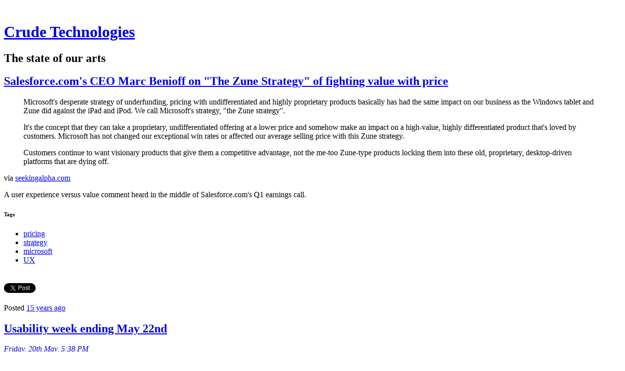

--- FILE ---
content_type: text/html; charset=utf-8
request_url: https://michael.terretta.com/?page=4
body_size: 12142
content:
<!DOCTYPE html>
<html class='no-js'>
  <head>
    <title>Crude Technologies</title>

    <meta content='width=device-width,initial-scale=1' name='viewport'>

    <meta name="description" content="The state of our arts"/>
<meta property="og:title" content="Crude Technologies"/>
<meta property="og:type" content="website"/>
<meta property="og:url" content="https://michael.terretta.com/?page=4"/>
<meta property="og:site_name" content="Crude Technologies"/>
<meta property="og:description" content="The state of our arts"/>

    <link href="https://phthemes.s3.amazonaws.com/1/lpmGCkGbHyh0vsId/images/favicon.ico?v=1575993674" rel='shortcut icon' type='image/x-icon'>
    <link href="//fonts.googleapis.com/css?family=Oxygen:400,700,300|Crimson+Text:400,400italic&amp;subset=latin,latin-ext"
          media="screen" rel="stylesheet" type="text/css" />
    <link rel="stylesheet" href="https://phthemes.s3.amazonaws.com/1/lpmGCkGbHyh0vsId/blog.css?v=1594371214">

    <link rel="alternate" type="application/atom+xml" href="https://michael.terretta.com/posts.atom">
      <script>
        window.Posthaven = window.Posthaven || {};
        window.Posthaven.currentPage = {"postIds":"170577,170592,170603,170615,170622,170633,170645,170657,170668,170680","pageCounter":"site-731"};
        window.Posthaven.domain = 'posthaven.com';
        window.Posthaven.strings = {"archive.no_results":"No results found.","date":null,"forms.comment.anon_error":"Please enter your name and email.","forms.subscribe.after_subscribe_notice":"You have been subscribed. Check your email to confirm your subscription.","forms.subscribe.after_follow_notice":"You're now following this blog.","forms.subscribe.after_unfollow_notice":"You've unfollowed this blog.","gallery.of":"of","relative_date":null};
      </script>
      <link href="/assets/blog-internal-ebf9cc379e51c299993a0f443d1fee65.css"
            media="all" rel="stylesheet" />
      
      
      
      <script>
          window.fbAsyncInit = function() {
            FB.init({
              appId      : '488600357843531',
              xfbml      : true,
              version    : 'v2.6'
            });
          };

          (function(d, s, id){
            var js, fjs = d.getElementsByTagName(s)[0];
            if (d.getElementById(id)) {return;}
            js = d.createElement(s); js.id = id;
            js.src = "//connect.facebook.net/en_US/sdk.js";
            fjs.parentNode.insertBefore(js, fjs);
          }(document, 'script', 'facebook-jssdk'));
        </script>
  </head>

  <body id='site_731'>
    <div id='container'>
      <nav class='posthaven-user-menu posthaven-control'>
<span class='posthaven-user-required' style='display: none;'>
<span class='posthaven-admin-required' style='display: none;'>
<a href="https://posthaven.com/dashboard#sites/731">Manage</a>
<a href="https://posthaven.com/dashboard#sites/731/posts/new">New Post</a>
</span>
<a href="/posthaven/xd/logout" data-posthaven-method="delete">Logout</a>
</span>
<span class='posthaven-anon'>
<a href="https://posthaven.com/users/sign_in?return_host=michael.terretta.com" class="posthaven-login">Login</a>
</span>
</nav>


      <header id='topbar'>
        <a href="https://posthaven.com/"><div class='posthaven-tab'></div></a>
      </header>

      <div id='flash'>
        
      </div>

      
        <header id='header'>
          <h1>
            <a href="https://michael.terretta.com/">Crude Technologies</a>
          </h1>

          
            <h2>The state of our arts</h2>
          

          
        </header>
      

      <div id='main_container'>
        <div id="main">
  

  
    <article class="post">
      
  

  <header>
    

    <div class="post-title">
      <h2><a href="https://michael.terretta.com/salesforcecoms-ceo-marc-benioff-on-the-zune-s">Salesforce.com&#x27;s CEO Marc Benioff on &quot;The Zune Strategy&quot; of fighting value with price</a></h2>

      
    </div>
  </header>

  <div class="post-body" id="post_body_170577">
    
      <div class="posthaven-post-body"><div class="posterous_bookmarklet_entry">
      <blockquote class="posterous_long_quote">
<p>Microsoft's desperate strategy of underfunding, pricing with undifferentiated and highly proprietary products basically has had the same impact on our business as the Windows tablet and Zune did against the iPad and iPod. We call Microsoft's strategy, "the Zune strategy". </p>
<p>It's the concept that they can take a proprietary, undifferentiated offering at a lower price and somehow make an impact on a high-value, highly differentiated product that's loved by customers. Microsoft has not changed our exceptional win rates or affected our average selling price with this Zune strategy.</p>
<p>Customers continue to want visionary products that give them a competitive advantage, not the me-too Zune-type products locking them into these old, proprietary, desktop-driven platforms that are dying off.</p>
</blockquote>

<div class="posterous_quote_citation">via <a href="http://seekingalpha.com/article/270964-salesforce-com-s-ceo-discusses-q1-2012-results-earnings-call-transcript">seekingalpha.com</a>
</div>
    <p>A user experience versus value comment heard in the middle of Salesforce.com's Q1 earnings call.</p>
</div></div>
    
  </div>



      <footer class="homepage-post-footer">
        
          <div class="tags">
            <h6>Tags</h6>
            <ul>
              
                <li>
                  <a href="/tag/pricing">pricing</a>
                </li>
              
                <li>
                  <a href="/tag/strategy">strategy</a>
                </li>
              
                <li>
                  <a href="/tag/microsoft">microsoft</a>
                </li>
              
                <li>
                  <a href="/tag/UX">UX</a>
                </li>
              
            </ul>
          </div>
        

        <div class='posthaven-share-links'>
<div class='posthaven-share-item'>
<a class='posthaven-upvote posthaven-control' data-post-id='170577' href='javascript:void(0);'>
<span class='posthaven-upvote-holder'>
<span class='posthaven-upvote-icon'>
<span class='posthaven-upvote-side'></span>
<span class='posthaven-upvote-arrow'></span>
</span>
<span class='posthaven-upvote-label-area'>
<span class='posthaven-upvote-label'><span>Up</span>vote</span>
<span class='posthaven-upvoted-label'><span>Up</span>voted</span>
<span class='posthaven-upvote-number'>0</span>
</span>
</span>
</a>

</div>
<div class='posthaven-share-item posthaven-twitter-share'>
<a class='twitter-share-button share-item' data-text='Salesforce.com&#x0027;s CEO Marc Benioff on "The Zune Strategy" of fighting value with price' data-url='https://michael.terretta.com/salesforcecoms-ceo-marc-benioff-on-the-zune-s' href='https://twitter.com/share'>Tweet</a>
</div>
<div class='posthaven-share-item posthaven-facebook-share'>
<div class='fb-share-button' data-href='https://michael.terretta.com/salesforcecoms-ceo-marc-benioff-on-the-zune-s' data-layout='button_count'></div>
</div>
</div>


        

        <span class="display-date">
          Posted
          <a href="https://michael.terretta.com/salesforcecoms-ceo-marc-benioff-on-the-zune-s"><span class="posthaven-formatted-date" data-format="RELATIVE"
                  data-unix-time="1306348800"></span></a>
          
        </span>
      </footer>
    </article>
  
    <article class="post">
      
  

  <header>
    

    <div class="post-title">
      <h2><a href="https://michael.terretta.com/usability-week-ending-may-22nd">Usability week ending May 22nd</a></h2>

      
    </div>
  </header>

  <div class="post-body" id="post_body_170592">
    
      <div class="posthaven-post-body"><p><i><a href="http://twitter.com/terretta/statuses/71691242559377408">Friday, 20th May, 5:38 PM</a></i><br>
Clear <a href="http://search.twitter.com/search?q=product">#product</a> vision is essential to a holistic <a href="http://search.twitter.com/search?q=UX">#UX</a>, its critical get it done at beginning of an <a href="http://search.twitter.com/search?q=agile">#agile</a> project: <a href="http://j.mp/iSuQiE">http://j.mp/iSuQiE</a></p>
<p><i><a href="http://twitter.com/terretta/statuses/71175656809037825">Thursday, 19th May, 7:29 AM</a></i><br>
The online IDs people are using the most to sign in around the web: <a href="http://j.mp/jw2pEo">http://j.mp/jw2pEo</a> <a href="http://search.twitter.com/search?q=infographic">#infographic</a> <a href="http://search.twitter.com/search?q=ux">#ux</a> <a href="http://search.twitter.com/search?q=ui">#ui</a> <a href="http://search.twitter.com/search?q=ia">#ia</a> <a href="http://search.twitter.com/search?q=sso">#sso</a></p>
<p><i><a href="http://twitter.com/terretta/statuses/70606475248144384">Tuesday, 17th May, 5:47 PM</a></i><br>
There is no sentient human being in the Western world who has little or no regard for his or her personal <a href="http://search.twitter.com/search?q=privacy">#privacy</a>: <a href="http://j.mp/lzFHlS">http://j.mp/lzFHlS</a></p>
<p><i><a href="http://twitter.com/terretta/statuses/70083777107468288">Monday, 16th May, 7:10 AM</a></i><br>
Money Transmission Act "is a ticking time bomb" for innovative online payment models: <a href="http://j.mp/jrLlvi">http://j.mp/jrLlvi</a> <a href="http://search.twitter.com/search?q=law">#law</a> <a href="http://search.twitter.com/search?q=politics">#politics</a> <a href="http://search.twitter.com/search?q=payments">#payments</a></p>


<div class="posterous_quote_citation">via twitter.com/terretta</div></div>
    
  </div>



      <footer class="homepage-post-footer">
        
          <div class="tags">
            <h6>Tags</h6>
            <ul>
              
                <li>
                  <a href="/tag/ia">ia</a>
                </li>
              
                <li>
                  <a href="/tag/payments">payments</a>
                </li>
              
                <li>
                  <a href="/tag/sso">sso</a>
                </li>
              
                <li>
                  <a href="/tag/privacy">privacy</a>
                </li>
              
                <li>
                  <a href="/tag/law">law</a>
                </li>
              
                <li>
                  <a href="/tag/product">product</a>
                </li>
              
                <li>
                  <a href="/tag/UI">UI</a>
                </li>
              
                <li>
                  <a href="/tag/agile">agile</a>
                </li>
              
                <li>
                  <a href="/tag/politics">politics</a>
                </li>
              
                <li>
                  <a href="/tag/infographic">infographic</a>
                </li>
              
                <li>
                  <a href="/tag/UX">UX</a>
                </li>
              
                <li>
                  <a href="/tag/twitter">twitter</a>
                </li>
              
            </ul>
          </div>
        

        <div class='posthaven-share-links'>
<div class='posthaven-share-item'>
<a class='posthaven-upvote posthaven-control' data-post-id='170592' href='javascript:void(0);'>
<span class='posthaven-upvote-holder'>
<span class='posthaven-upvote-icon'>
<span class='posthaven-upvote-side'></span>
<span class='posthaven-upvote-arrow'></span>
</span>
<span class='posthaven-upvote-label-area'>
<span class='posthaven-upvote-label'><span>Up</span>vote</span>
<span class='posthaven-upvoted-label'><span>Up</span>voted</span>
<span class='posthaven-upvote-number'>0</span>
</span>
</span>
</a>

</div>
<div class='posthaven-share-item posthaven-twitter-share'>
<a class='twitter-share-button share-item' data-text='Usability week ending May 22nd' data-url='https://michael.terretta.com/usability-week-ending-may-22nd' href='https://twitter.com/share'>Tweet</a>
</div>
<div class='posthaven-share-item posthaven-facebook-share'>
<div class='fb-share-button' data-href='https://michael.terretta.com/usability-week-ending-may-22nd' data-layout='button_count'></div>
</div>
</div>


        

        <span class="display-date">
          Posted
          <a href="https://michael.terretta.com/usability-week-ending-may-22nd"><span class="posthaven-formatted-date" data-format="RELATIVE"
                  data-unix-time="1306130520"></span></a>
          
        </span>
      </footer>
    </article>
  
    <article class="post">
      
  

  <header>
    

    <div class="post-title">
      <h2><a href="https://michael.terretta.com/usability-week-ending-may-15th">Usability week ending May 15th</a></h2>

      
    </div>
  </header>

  <div class="post-body" id="post_body_170603">
    
      <div class="posthaven-post-body"><p><i><a href="http://twitter.com/terretta/statuses/69192482767912960">Friday, 13th May, 8:09 PM</a></i><br><a href="http://search.twitter.com/search?q=Google">#Google</a> Music Beta wants to let users access music anywhere, anytime. Sadly, it’s just not that easy: <a href="http://j.mp/jZS35N">http://j.mp/jZS35N</a> <a href="http://search.twitter.com/search?q=ux">#ux</a> <a href="http://search.twitter.com/search?q=usability">#usability</a></p>
<p><i><a href="http://twitter.com/terretta/statuses/68642768712511488">Thursday, 12th May, 7:44 AM</a></i><br>
Jakob Nielsen -- "Mobile screens are so small that it's a sin to waste space": <a href="http://j.mp/iTmVJ8">http://j.mp/iTmVJ8</a> <a href="http://search.twitter.com/search?q=ui">#ui</a> <a href="http://search.twitter.com/search?q=ux">#ux</a> <a href="http://search.twitter.com/search?q=design">#design</a></p>
<p><i><a href="http://twitter.com/terretta/statuses/68488773771599872">Wednesday, 11th May, 9:32 PM</a></i><br>
Great products and services depend on their users having great experiences. <a href="http://search.twitter.com/search?q=Social">#Social</a> <a href="http://search.twitter.com/search?q=design">#design</a> aims to explain the why: <a href="http://j.mp/ielzoy">http://j.mp/ielzoy</a> <a href="http://search.twitter.com/search?q=ux">#ux</a></p>
<p><i><a href="http://twitter.com/terretta/statuses/67785646516871168">Monday, 9th May, 10:58 PM</a></i><br>
So how does an engineer get from poetic floating seaweed to a building that can withstand a magnitude-9.0 earthquake?: <a href="http://j.mp/j1xHrO">http://j.mp/j1xHrO</a></p>


<div class="posterous_quote_citation">via twitter.com/terretta</div></div>
    
  </div>



      <footer class="homepage-post-footer">
        
          <div class="tags">
            <h6>Tags</h6>
            <ul>
              
                <li>
                  <a href="/tag/UX">UX</a>
                </li>
              
                <li>
                  <a href="/tag/UI">UI</a>
                </li>
              
                <li>
                  <a href="/tag/social">social</a>
                </li>
              
                <li>
                  <a href="/tag/google">google</a>
                </li>
              
                <li>
                  <a href="/tag/twitter">twitter</a>
                </li>
              
                <li>
                  <a href="/tag/design">design</a>
                </li>
              
                <li>
                  <a href="/tag/usability">usability</a>
                </li>
              
            </ul>
          </div>
        

        <div class='posthaven-share-links'>
<div class='posthaven-share-item'>
<a class='posthaven-upvote posthaven-control' data-post-id='170603' href='javascript:void(0);'>
<span class='posthaven-upvote-holder'>
<span class='posthaven-upvote-icon'>
<span class='posthaven-upvote-side'></span>
<span class='posthaven-upvote-arrow'></span>
</span>
<span class='posthaven-upvote-label-area'>
<span class='posthaven-upvote-label'><span>Up</span>vote</span>
<span class='posthaven-upvoted-label'><span>Up</span>voted</span>
<span class='posthaven-upvote-number'>0</span>
</span>
</span>
</a>

</div>
<div class='posthaven-share-item posthaven-twitter-share'>
<a class='twitter-share-button share-item' data-text='Usability week ending May 15th' data-url='https://michael.terretta.com/usability-week-ending-may-15th' href='https://twitter.com/share'>Tweet</a>
</div>
<div class='posthaven-share-item posthaven-facebook-share'>
<div class='fb-share-button' data-href='https://michael.terretta.com/usability-week-ending-may-15th' data-layout='button_count'></div>
</div>
</div>


        

        <span class="display-date">
          Posted
          <a href="https://michael.terretta.com/usability-week-ending-may-15th"><span class="posthaven-formatted-date" data-format="RELATIVE"
                  data-unix-time="1305525720"></span></a>
          
        </span>
      </footer>
    </article>
  
    <article class="post">
      
  

  <header>
    

    <div class="post-title">
      <h2><a href="https://michael.terretta.com/usability-week-ending-may-8th">Usability week ending May 8th</a></h2>

      
    </div>
  </header>

  <div class="post-body" id="post_body_170615">
    
      <div class="posthaven-post-body"><p><i><a href="http://twitter.com/terretta/statuses/66321722999181312">Thursday, 5th May, 10:01 PM</a></i><br>
Innovative techniques to make your forms faster and easier to fill out, simplify signups, logins: <a href="http://j.mp/mzv42Y">http://j.mp/mzv42Y</a> <a href="http://search.twitter.com/search?q=ux">#ux</a> <a href="http://search.twitter.com/search?q=ui">#ui</a></p>
<p><i><a href="http://twitter.com/terretta/statuses/65175073618792448">Monday, 2nd May, 6:05 PM</a></i><br>
Content is right for users when it helps them accomplish their goals: <a href="http://j.mp/kBa0l6">http://j.mp/kBa0l6</a> <a href="http://search.twitter.com/search?q=ux">#ux</a> <a href="http://search.twitter.com/search?q=ia">#ia</a></p>


<div class="posterous_quote_citation">via twitter.com/terretta</div></div>
    
  </div>



      <footer class="homepage-post-footer">
        
          <div class="tags">
            <h6>Tags</h6>
            <ul>
              
                <li>
                  <a href="/tag/ia">ia</a>
                </li>
              
                <li>
                  <a href="/tag/UI">UI</a>
                </li>
              
                <li>
                  <a href="/tag/UX">UX</a>
                </li>
              
                <li>
                  <a href="/tag/twitter">twitter</a>
                </li>
              
            </ul>
          </div>
        

        <div class='posthaven-share-links'>
<div class='posthaven-share-item'>
<a class='posthaven-upvote posthaven-control' data-post-id='170615' href='javascript:void(0);'>
<span class='posthaven-upvote-holder'>
<span class='posthaven-upvote-icon'>
<span class='posthaven-upvote-side'></span>
<span class='posthaven-upvote-arrow'></span>
</span>
<span class='posthaven-upvote-label-area'>
<span class='posthaven-upvote-label'><span>Up</span>vote</span>
<span class='posthaven-upvoted-label'><span>Up</span>voted</span>
<span class='posthaven-upvote-number'>0</span>
</span>
</span>
</a>

</div>
<div class='posthaven-share-item posthaven-twitter-share'>
<a class='twitter-share-button share-item' data-text='Usability week ending May 8th' data-url='https://michael.terretta.com/usability-week-ending-may-8th' href='https://twitter.com/share'>Tweet</a>
</div>
<div class='posthaven-share-item posthaven-facebook-share'>
<div class='fb-share-button' data-href='https://michael.terretta.com/usability-week-ending-may-8th' data-layout='button_count'></div>
</div>
</div>


        

        <span class="display-date">
          Posted
          <a href="https://michael.terretta.com/usability-week-ending-may-8th"><span class="posthaven-formatted-date" data-format="RELATIVE"
                  data-unix-time="1304920920"></span></a>
          
        </span>
      </footer>
    </article>
  
    <article class="post">
      
  

  <header>
    

    <div class="post-title">
      <h2><a href="https://michael.terretta.com/usability-week-ending-may-1st">Usability week ending May 1st</a></h2>

      
    </div>
  </header>

  <div class="post-body" id="post_body_170622">
    
      <div class="posthaven-post-body"><p><i><a href="http://twitter.com/terretta/statuses/64114857095593984">Friday, 29th April, 7:52 PM</a></i><br>
Talking about web sites from a <a href="http://search.twitter.com/search?q=usability">#usability</a> standpoint, we often overlook the most important piece--content: <a href="http://j.mp/myBvea">http://j.mp/myBvea</a> <a href="http://search.twitter.com/search?q=ux">#ux</a></p>
<p><i><a href="http://twitter.com/terretta/statuses/63587414068826113">Thursday, 28th April, 8:56 AM</a></i><br>
What makes a cool URI? A cool URI is one which does not change. Inventor of web shares how to make one: <a href="http://j.mp/iOWGeB">http://j.mp/iOWGeB</a></p>
<p><i><a href="http://twitter.com/terretta/statuses/63256401144856577">Wednesday, 27th April, 11:01 AM</a></i><br>
Your taste is why your work disappoints you: <a href="http://j.mp/dNE18D">http://j.mp/dNE18D</a> <a href="http://search.twitter.com/search?q=design">#design</a></p>
<p><i><a href="http://twitter.com/terretta/statuses/63077644509519872">Tuesday, 26th April, 11:10 PM</a></i><br><a href="http://www.twitter.com/Siouxsie212">@Siouxsie212</a> hi, yes, I spent a lot of springs, summers, and falls there.</p>
<p><i><a href="http://twitter.com/terretta/statuses/63074973207638016">Tuesday, 26th April, 11:00 PM</a></i><br>
"How Good Designers Think" -- Harvard Business Review: <a href="http://j.mp/fNHghR">http://j.mp/fNHghR</a> <a href="http://search.twitter.com/search?q=design">#design</a> <a href="http://search.twitter.com/search?q=UX">#UX</a> <a href="http://search.twitter.com/search?q=usability">#usability</a></p>


<div class="posterous_quote_citation">via twitter.com/terretta</div></div>
    
  </div>



      <footer class="homepage-post-footer">
        
          <div class="tags">
            <h6>Tags</h6>
            <ul>
              
                <li>
                  <a href="/tag/UX">UX</a>
                </li>
              
                <li>
                  <a href="/tag/twitter">twitter</a>
                </li>
              
                <li>
                  <a href="/tag/design">design</a>
                </li>
              
                <li>
                  <a href="/tag/usability">usability</a>
                </li>
              
            </ul>
          </div>
        

        <div class='posthaven-share-links'>
<div class='posthaven-share-item'>
<a class='posthaven-upvote posthaven-control' data-post-id='170622' href='javascript:void(0);'>
<span class='posthaven-upvote-holder'>
<span class='posthaven-upvote-icon'>
<span class='posthaven-upvote-side'></span>
<span class='posthaven-upvote-arrow'></span>
</span>
<span class='posthaven-upvote-label-area'>
<span class='posthaven-upvote-label'><span>Up</span>vote</span>
<span class='posthaven-upvoted-label'><span>Up</span>voted</span>
<span class='posthaven-upvote-number'>0</span>
</span>
</span>
</a>

</div>
<div class='posthaven-share-item posthaven-twitter-share'>
<a class='twitter-share-button share-item' data-text='Usability week ending May 1st' data-url='https://michael.terretta.com/usability-week-ending-may-1st' href='https://twitter.com/share'>Tweet</a>
</div>
<div class='posthaven-share-item posthaven-facebook-share'>
<div class='fb-share-button' data-href='https://michael.terretta.com/usability-week-ending-may-1st' data-layout='button_count'></div>
</div>
</div>


        

        <span class="display-date">
          Posted
          <a href="https://michael.terretta.com/usability-week-ending-may-1st"><span class="posthaven-formatted-date" data-format="RELATIVE"
                  data-unix-time="1304316120"></span></a>
          
        </span>
      </footer>
    </article>
  
    <article class="post">
      
  

  <header>
    

    <div class="post-title">
      <h2><a href="https://michael.terretta.com/usability-week-ending-april-24th">Usability week ending April 24th</a></h2>

      
    </div>
  </header>

  <div class="post-body" id="post_body_170633">
    
      <div class="posthaven-post-body"><p><i><a href="http://twitter.com/terretta/statuses/61505969028464640">Friday, 22nd April, 3:05 PM</a></i><br>
Two clear reasons why services get user attention: happiness (enchantment) and utility (solving a problem): <a href="http://j.mp/fDvw67">http://j.mp/fDvw67</a> <a href="http://search.twitter.com/search?q=ux">#ux</a></p>
<p><i><a href="http://twitter.com/terretta/statuses/61466243550552064">Friday, 22nd April, 12:27 PM</a></i><br>
The dividing line -- <a href="http://search.twitter.com/search?q=Amazon">#Amazon</a> has moved digital goods to the top of its 'Shop All Departments' list: <a href="http://j.mp/hL4iY2">http://j.mp/hL4iY2</a></p>
<p><i><a href="http://twitter.com/terretta/statuses/60737743852015617">Wednesday, 20th April, 12:13 PM</a></i><br>
What becomes possible when one is able to store entire documents in URLs?: <a href="http://j.mp/dXYxGU">http://j.mp/dXYxGU</a></p>
<p><i><a href="http://twitter.com/terretta/statuses/60378950085513217">Tuesday, 19th April, 12:27 PM</a></i><br>
The right mentality is a user-centric mentality: <a href="http://j.mp/eZnETQ">http://j.mp/eZnETQ</a> <a href="http://search.twitter.com/search?q=ux">#ux</a> <a href="http://search.twitter.com/search?q=ia">#ia</a></p>
<p><i><a href="http://twitter.com/terretta/statuses/60067446740094976">Monday, 18th April, 3:49 PM</a></i><br>
For a <a href="http://search.twitter.com/search?q=mobile">#mobile</a> <a href="http://search.twitter.com/search?q=app">#app</a> to be lovable, it must be useful, usable and desirable: <a href="http://j.mp/i7Srvo">http://j.mp/i7Srvo</a> <a href="http://search.twitter.com/search?q=ux">#ux</a> <a href="http://search.twitter.com/search?q=iphone">#iphone</a> <a href="http://search.twitter.com/search?q=ipad">#ipad</a> <a href="http://search.twitter.com/search?q=android">#android</a></p>
<p><i><a href="http://twitter.com/terretta/statuses/60044316881584128">Monday, 18th April, 2:17 PM</a></i><br><a href="http://search.twitter.com/search?q=LibreOffice">#LibreOffice</a> escape from <a href="http://search.twitter.com/search?q=Oracle">#Oracle</a> shows how open source forking can protect community autonomy from exploitation: <a href="http://j.mp/hACStj">http://j.mp/hACStj</a></p>


<div class="posterous_quote_citation">via twitter.com/terretta</div></div>
    
  </div>



      <footer class="homepage-post-footer">
        
          <div class="tags">
            <h6>Tags</h6>
            <ul>
              
                <li>
                  <a href="/tag/mobile">mobile</a>
                </li>
              
                <li>
                  <a href="/tag/iphone">iphone</a>
                </li>
              
                <li>
                  <a href="/tag/ipad">ipad</a>
                </li>
              
                <li>
                  <a href="/tag/twitter">twitter</a>
                </li>
              
                <li>
                  <a href="/tag/android">android</a>
                </li>
              
                <li>
                  <a href="/tag/amazon">amazon</a>
                </li>
              
                <li>
                  <a href="/tag/oracle">oracle</a>
                </li>
              
                <li>
                  <a href="/tag/app">app</a>
                </li>
              
                <li>
                  <a href="/tag/UX">UX</a>
                </li>
              
                <li>
                  <a href="/tag/ia">ia</a>
                </li>
              
                <li>
                  <a href="/tag/libreoffice">libreoffice</a>
                </li>
              
            </ul>
          </div>
        

        <div class='posthaven-share-links'>
<div class='posthaven-share-item'>
<a class='posthaven-upvote posthaven-control' data-post-id='170633' href='javascript:void(0);'>
<span class='posthaven-upvote-holder'>
<span class='posthaven-upvote-icon'>
<span class='posthaven-upvote-side'></span>
<span class='posthaven-upvote-arrow'></span>
</span>
<span class='posthaven-upvote-label-area'>
<span class='posthaven-upvote-label'><span>Up</span>vote</span>
<span class='posthaven-upvoted-label'><span>Up</span>voted</span>
<span class='posthaven-upvote-number'>0</span>
</span>
</span>
</a>

</div>
<div class='posthaven-share-item posthaven-twitter-share'>
<a class='twitter-share-button share-item' data-text='Usability week ending April 24th' data-url='https://michael.terretta.com/usability-week-ending-april-24th' href='https://twitter.com/share'>Tweet</a>
</div>
<div class='posthaven-share-item posthaven-facebook-share'>
<div class='fb-share-button' data-href='https://michael.terretta.com/usability-week-ending-april-24th' data-layout='button_count'></div>
</div>
</div>


        

        <span class="display-date">
          Posted
          <a href="https://michael.terretta.com/usability-week-ending-april-24th"><span class="posthaven-formatted-date" data-format="RELATIVE"
                  data-unix-time="1303711320"></span></a>
          
        </span>
      </footer>
    </article>
  
    <article class="post">
      
  

  <header>
    

    <div class="post-title">
      <h2><a href="https://michael.terretta.com/usability-week-ending-april-17th">Usability week ending April 17th</a></h2>

      
    </div>
  </header>

  <div class="post-body" id="post_body_170645">
    
      <div class="posthaven-post-body"><p><i><a href="http://twitter.com/terretta/statuses/58925391166976000">Friday, 15th April, 12:11 PM</a></i><br>
I love fonts, and Google Web Fonts just keep getting better. Free to use, hosted by Google: <a href="http://j.mp/h98YKf">http://j.mp/h98YKf</a> <a href="http://search.twitter.com/search?q=font">#font</a> <a href="http://search.twitter.com/search?q=design">#design</a></p>
<p><i><a href="http://twitter.com/terretta/statuses/58880731870527488">Friday, 15th April, 9:13 AM</a></i><br>
Fascinating <a href="http://search.twitter.com/search?q=usability">#usability</a> testing results from the latest desktop Linux, Ubuntu Unity. Thinking like new users is hard: <a href="http://j.mp/f3kfda">http://j.mp/f3kfda</a> <a href="http://search.twitter.com/search?q=ux">#ux</a></p>
<p><i><a href="http://twitter.com/terretta/statuses/58141321378004992">Wednesday, 13th April, 8:15 AM</a></i><br>
Loads of hidden or little-known features of <a href="http://search.twitter.com/search?q=Mac">#Mac</a> OS X.  I didn't know about 'proxy icons' or 'pbcopy': <a href="http://j.mp/dIwykl">http://j.mp/dIwykl</a> <a href="http://search.twitter.com/search?q=tip">#tip</a></p>
<p><i><a href="http://twitter.com/terretta/statuses/57889391871410177">Tuesday, 12th April, 3:34 PM</a></i><br>
Details matter -- lessons from reality on the <a href="http://search.twitter.com/search?q=iPhone">#iPhone</a> tab bar user experience: <a href="http://j.mp/fGcUcw">http://j.mp/fGcUcw</a></p>


<div class="posterous_quote_citation">via twitter.com/terretta</div></div>
    
  </div>



      <footer class="homepage-post-footer">
        
          <div class="tags">
            <h6>Tags</h6>
            <ul>
              
                <li>
                  <a href="/tag/tip">tip</a>
                </li>
              
                <li>
                  <a href="/tag/twitter">twitter</a>
                </li>
              
                <li>
                  <a href="/tag/design">design</a>
                </li>
              
                <li>
                  <a href="/tag/mac">mac</a>
                </li>
              
                <li>
                  <a href="/tag/font">font</a>
                </li>
              
                <li>
                  <a href="/tag/UX">UX</a>
                </li>
              
                <li>
                  <a href="/tag/iphone">iphone</a>
                </li>
              
                <li>
                  <a href="/tag/usability">usability</a>
                </li>
              
            </ul>
          </div>
        

        <div class='posthaven-share-links'>
<div class='posthaven-share-item'>
<a class='posthaven-upvote posthaven-control' data-post-id='170645' href='javascript:void(0);'>
<span class='posthaven-upvote-holder'>
<span class='posthaven-upvote-icon'>
<span class='posthaven-upvote-side'></span>
<span class='posthaven-upvote-arrow'></span>
</span>
<span class='posthaven-upvote-label-area'>
<span class='posthaven-upvote-label'><span>Up</span>vote</span>
<span class='posthaven-upvoted-label'><span>Up</span>voted</span>
<span class='posthaven-upvote-number'>0</span>
</span>
</span>
</a>

</div>
<div class='posthaven-share-item posthaven-twitter-share'>
<a class='twitter-share-button share-item' data-text='Usability week ending April 17th' data-url='https://michael.terretta.com/usability-week-ending-april-17th' href='https://twitter.com/share'>Tweet</a>
</div>
<div class='posthaven-share-item posthaven-facebook-share'>
<div class='fb-share-button' data-href='https://michael.terretta.com/usability-week-ending-april-17th' data-layout='button_count'></div>
</div>
</div>


        

        <span class="display-date">
          Posted
          <a href="https://michael.terretta.com/usability-week-ending-april-17th"><span class="posthaven-formatted-date" data-format="RELATIVE"
                  data-unix-time="1303106520"></span></a>
          
        </span>
      </footer>
    </article>
  
    <article class="post">
      
  

  <header>
    

    <div class="post-title">
      <h2><a href="https://michael.terretta.com/usability-week-ending-april-10th">Usability week ending April 10th</a></h2>

      
    </div>
  </header>

  <div class="post-body" id="post_body_170657">
    
      <div class="posthaven-post-body"><p><i><a href="http://twitter.com/terretta/statuses/56372415483215872">Friday, 8th April, 11:06 AM</a></i><br>
Media's ageing audiences: Peggy Sue got old - The Economist <a href="http://post.ly/1rwsS">http://post.ly/1rwsS</a></p>
<p><i><a href="http://twitter.com/terretta/statuses/56080784305557505">Thursday, 7th April, 3:47 PM</a></i><br>
Truth is, predicting the future accurately is pretty tough: <a href="http://j.mp/dWePaq">http://j.mp/dWePaq</a> <a href="http://search.twitter.com/search?q=iphone">#iphone</a> <a href="http://search.twitter.com/search?q=android">#android</a> <a href="http://search.twitter.com/search?q=wp7">#wp7</a></p>
<p><i><a href="http://twitter.com/terretta/statuses/56041257268559873">Thursday, 7th April, 1:10 PM</a></i><br>
Users to Developers -- "If you are going to change a standard UI behavior, you better have good reason for it.": <a href="http://j.mp/fKKDkS">http://j.mp/fKKDkS</a> <a href="http://search.twitter.com/search?q=ux">#ux</a></p>
<p><i><a href="http://twitter.com/terretta/statuses/55609085533503488">Wednesday, 6th April, 8:33 AM</a></i><br>
11 fundamental guidelines for e-commerce checkout <a href="http://search.twitter.com/search?q=usability">#usability</a>--we saw 430% lift using similar ideas on our store platform: <a href="http://j.mp/eaKR8T">http://j.mp/eaKR8T</a></p>
<p><i><a href="http://twitter.com/terretta/statuses/55289744887783425">Tuesday, 5th April, 11:24 AM</a></i><br>
Apple founder Steve Wozniak says tablets are PCs for 'normal people', Steve Job's goal from day one <a href="http://post.ly/1r2tf">http://post.ly/1r2tf</a></p>
<p><i><a href="http://twitter.com/terretta/statuses/54950067911671808">Monday, 4th April, 12:54 PM</a></i><br>
Make the web easy to read -- standard font sizes, active white space, good line height, contrast, no text images: <a href="http://j.mp/f1sjbt">http://j.mp/f1sjbt</a> <a href="http://search.twitter.com/search?q=ux">#ux</a> <a href="http://search.twitter.com/search?q=ui">#ui</a></p>


<div class="posterous_quote_citation">via twitter.com/terretta</div></div>
    
  </div>



      <footer class="homepage-post-footer">
        
          <div class="tags">
            <h6>Tags</h6>
            <ul>
              
                <li>
                  <a href="/tag/wp7">wp7</a>
                </li>
              
                <li>
                  <a href="/tag/UI">UI</a>
                </li>
              
                <li>
                  <a href="/tag/UX">UX</a>
                </li>
              
                <li>
                  <a href="/tag/usability">usability</a>
                </li>
              
                <li>
                  <a href="/tag/android">android</a>
                </li>
              
                <li>
                  <a href="/tag/iphone">iphone</a>
                </li>
              
                <li>
                  <a href="/tag/twitter">twitter</a>
                </li>
              
            </ul>
          </div>
        

        <div class='posthaven-share-links'>
<div class='posthaven-share-item'>
<a class='posthaven-upvote posthaven-control' data-post-id='170657' href='javascript:void(0);'>
<span class='posthaven-upvote-holder'>
<span class='posthaven-upvote-icon'>
<span class='posthaven-upvote-side'></span>
<span class='posthaven-upvote-arrow'></span>
</span>
<span class='posthaven-upvote-label-area'>
<span class='posthaven-upvote-label'><span>Up</span>vote</span>
<span class='posthaven-upvoted-label'><span>Up</span>voted</span>
<span class='posthaven-upvote-number'>0</span>
</span>
</span>
</a>

</div>
<div class='posthaven-share-item posthaven-twitter-share'>
<a class='twitter-share-button share-item' data-text='Usability week ending April 10th' data-url='https://michael.terretta.com/usability-week-ending-april-10th' href='https://twitter.com/share'>Tweet</a>
</div>
<div class='posthaven-share-item posthaven-facebook-share'>
<div class='fb-share-button' data-href='https://michael.terretta.com/usability-week-ending-april-10th' data-layout='button_count'></div>
</div>
</div>


        

        <span class="display-date">
          Posted
          <a href="https://michael.terretta.com/usability-week-ending-april-10th"><span class="posthaven-formatted-date" data-format="RELATIVE"
                  data-unix-time="1302501720"></span></a>
          
        </span>
      </footer>
    </article>
  
    <article class="post">
      
  

  <header>
    

    <div class="post-title">
      <h2><a href="https://michael.terretta.com/medias-ageing-audiences-peggy-sue-got-old-the">Media&#x27;s ageing audiences: Peggy Sue got old - The Economist</a></h2>

      
    </div>
  </header>

  <div class="post-body" id="post_body_170668">
    
      <div class="posthaven-post-body"><div class="posterous_bookmarklet_entry">
      <blockquote class="posterous_medium_quote">The noisy disruption of media business models by the internet in the past decade has obscured a profound demographic transformation. Whether they are buying music, listening to the radio, reading newspapers or watching television, media consumers are ageing even more quickly than the overall population. Rather than trying to reverse this trend by attracting younger people, many companies are attempting to profit from the greying of media.</blockquote>

<div class="posterous_quote_citation">via <a href="http://www.economist.com/node/18527255">economist.com</a>
</div>
    <p>As your audience ages, approachability matters more.  Kids see a new technology like a video game: a challenge to figure out.  Their elders see it as work.  </p>
<p>But the greys have money.  As the article notes, "people aged 60 or over spent more on pop-music albums in 2009 than did teenagers or people in their 20s".  </p>
<p>This is a strong—though generally overlooked—incentive to make new technologies feel comfortable and familiar.</p>
</div></div>
    
  </div>



      <footer class="homepage-post-footer">
        
          <div class="tags">
            <h6>Tags</h6>
            <ul>
              
                <li>
                  <a href="/tag/chasm">chasm</a>
                </li>
              
                <li>
                  <a href="/tag/demographic">demographic</a>
                </li>
              
                <li>
                  <a href="/tag/UX">UX</a>
                </li>
              
                <li>
                  <a href="/tag/media">media</a>
                </li>
              
                <li>
                  <a href="/tag/newspaper">newspaper</a>
                </li>
              
                <li>
                  <a href="/tag/television">television</a>
                </li>
              
                <li>
                  <a href="/tag/technology">technology</a>
                </li>
              
                <li>
                  <a href="/tag/society">society</a>
                </li>
              
                <li>
                  <a href="/tag/streaming">streaming</a>
                </li>
              
                <li>
                  <a href="/tag/advertising">advertising</a>
                </li>
              
            </ul>
          </div>
        

        <div class='posthaven-share-links'>
<div class='posthaven-share-item'>
<a class='posthaven-upvote posthaven-control' data-post-id='170668' href='javascript:void(0);'>
<span class='posthaven-upvote-holder'>
<span class='posthaven-upvote-icon'>
<span class='posthaven-upvote-side'></span>
<span class='posthaven-upvote-arrow'></span>
</span>
<span class='posthaven-upvote-label-area'>
<span class='posthaven-upvote-label'><span>Up</span>vote</span>
<span class='posthaven-upvoted-label'><span>Up</span>voted</span>
<span class='posthaven-upvote-number'>0</span>
</span>
</span>
</a>

</div>
<div class='posthaven-share-item posthaven-twitter-share'>
<a class='twitter-share-button share-item' data-text="Media's ageing audiences: Peggy Sue got old - The Economist" data-url='https://michael.terretta.com/medias-ageing-audiences-peggy-sue-got-old-the' href='https://twitter.com/share'>Tweet</a>
</div>
<div class='posthaven-share-item posthaven-facebook-share'>
<div class='fb-share-button' data-href='https://michael.terretta.com/medias-ageing-audiences-peggy-sue-got-old-the' data-layout='button_count'></div>
</div>
</div>


        

        <span class="display-date">
          Posted
          <a href="https://michael.terretta.com/medias-ageing-audiences-peggy-sue-got-old-the"><span class="posthaven-formatted-date" data-format="RELATIVE"
                  data-unix-time="1302274740"></span></a>
          
        </span>
      </footer>
    </article>
  
    <article class="post">
      
  

  <header>
    

    <div class="post-title">
      <h2><a href="https://michael.terretta.com/apple-founder-steve-wozniak-says-tablets-are">Apple founder Steve Wozniak says tablets are PCs for &#x27;normal people&#x27;, Steve Job&#x27;s goal from day one</a></h2>

      
    </div>
  </header>

  <div class="post-body" id="post_body_170680">
    
      <div class="posthaven-post-body"><div class="posterous_bookmarklet_entry">
      <blockquote class="posterous_long_quote">
<p>"The tablet is not necessarily for the people in this room," Wozniak told the audience of enterprise storage engineers. "It's
   for the normal people in the world," Wozniak said.
</p>

<p>"I think Steve Jobs had that intention from the day we started Apple, but it was just hard to get there, because we had to
   go through a lot of steps where you connected to things, and (eventually) computers grew up to where they could do ... normal
   consumer appliance things," Wozniak said.</p>
</blockquote>
<div class="posterous_quote_citation">via <a href="http://www.networkworld.com/news/2011/040411-wozniak-tablet-is-the-pc.html">networkworld.com</a>
</div>
    <p>A "personal computer" can take a lot of forms — the term need not be stuck referencing the Wintel duopoly beige box days.  The iPad is arguably the most personal of PCs yet.</p>
</div></div>
    
  </div>



      <footer class="homepage-post-footer">
        
          <div class="tags">
            <h6>Tags</h6>
            <ul>
              
                <li>
                  <a href="/tag/ipad2">ipad2</a>
                </li>
              
                <li>
                  <a href="/tag/computing">computing</a>
                </li>
              
                <li>
                  <a href="/tag/pc">pc</a>
                </li>
              
                <li>
                  <a href="/tag/tablet">tablet</a>
                </li>
              
                <li>
                  <a href="/tag/computer">computer</a>
                </li>
              
                <li>
                  <a href="/tag/ipad">ipad</a>
                </li>
              
                <li>
                  <a href="/tag/UX">UX</a>
                </li>
              
                <li>
                  <a href="/tag/Touch">Touch</a>
                </li>
              
                <li>
                  <a href="/tag/usability">usability</a>
                </li>
              
            </ul>
          </div>
        

        <div class='posthaven-share-links'>
<div class='posthaven-share-item'>
<a class='posthaven-upvote posthaven-control' data-post-id='170680' href='javascript:void(0);'>
<span class='posthaven-upvote-holder'>
<span class='posthaven-upvote-icon'>
<span class='posthaven-upvote-side'></span>
<span class='posthaven-upvote-arrow'></span>
</span>
<span class='posthaven-upvote-label-area'>
<span class='posthaven-upvote-label'><span>Up</span>vote</span>
<span class='posthaven-upvoted-label'><span>Up</span>voted</span>
<span class='posthaven-upvote-number'>0</span>
</span>
</span>
</a>

</div>
<div class='posthaven-share-item posthaven-twitter-share'>
<a class='twitter-share-button share-item' data-text="Apple founder Steve Wozniak says tablets are PCs for 'normal people', Steve Job's goal from day one" data-url='https://michael.terretta.com/apple-founder-steve-wozniak-says-tablets-are' href='https://twitter.com/share'>Tweet</a>
</div>
<div class='posthaven-share-item posthaven-facebook-share'>
<div class='fb-share-button' data-href='https://michael.terretta.com/apple-founder-steve-wozniak-says-tablets-are' data-layout='button_count'></div>
</div>
</div>


        

        <span class="display-date">
          Posted
          <a href="https://michael.terretta.com/apple-founder-steve-wozniak-says-tablets-are"><span class="posthaven-formatted-date" data-format="RELATIVE"
                  data-unix-time="1302016680"></span></a>
          
        </span>
      </footer>
    </article>
  

  
    <div class="pagination">
      <ul class='posthaven-default-pagination'>
<li class='first'>
<a href='/'>‹ First</a>
</li>
<li class='previous'>
<a href='/?page=3'>« Previous</a>
</li>
<li class='number'>
<a href='/'>1</a>
</li>
<li class='number'>
<a href='/?page=2'>2</a>
</li>
<li class='number'>
<a href='/?page=3'>3</a>
</li>
<li class='number active'>
<a href='/?page=4'>4</a>
</li>
<li class='number'>
<a href='/?page=5'>5</a>
</li>
<li class='number'>
<a href='/?page=6'>6</a>
</li>
<li class='number'>
<a href='/?page=7'>7</a>
</li>
<li class='number'>
<a href='/?page=8'>8</a>
</li>
<li class='gap'>
<a href='javascript:void(0)'>…</a>
</li>
<li class='next'>
<a href='/?page=5'>Next ›</a>
</li>
<li class='last'>
<a href='/?page=25'>Last »</a>
</li>
</ul>

    </div>
  
</div>

<aside id='sidebar'>
  
  <section>
    <nav id="menu_navigation">
      <ul>
      
        <li id="menu_item_3018" class="menu-item ">
          <a href="https://michael.terretta.com">Home</a>
        </li>
      
        <li id="menu_item_3020" class="menu-item ">
          <a href="https://www.linkedin.com/in/terretta">LinkedIn</a>
        </li>
      
        <li id="menu_item_3019" class="menu-item ">
          <a href="https://michael.terretta.com/pages/michael-terretta-resume">Professional Profile</a>
        </li>
      
      </ul>
    </nav>
  </section>


  <section id='bio'>
  <h3></h3>
  

  

</section>


  <section class="search-archive">
    <form action='/archive' class='posthaven-archive-form'>
<input name='query' placeholder='Search this site...' type='text'>
</form>


     <div class="archive-link">
       <a href="/archive">Browse the Archive&nbsp;&raquo;</a>
     </div>
  </section>

  


  
    <section class="subscribe">
      <form action='/posthaven/subscription' class='posthaven-subscribe-form posthaven-control'>
<a class='posthaven-anon posthaven-subscribe-prompt' href='javascript:void(0)'>
<strong>Subscribe by email »</strong>
<span>We'll email you when there are new posts here.</span>

</a>
<div class='posthaven-user-required' style='display:none'>
<div class='posthaven-user-unsubscribe' style='display: none'>
You're following this blog.
<a data-method='DELETE' href='javascript:void(0);'>
Unfollow »
</a>
</div>
<div class='posthaven-user-subscribe'>
<a data-method='POST' href='javascript:void(0);'>
Follow this Posthaven »
</a>
</div>
</div>
<div class='posthaven-anon posthaven-subscribe-anon' style='display:none'>
Enter your email address to get email alerts about new posts on this site.
Unsubscribe anytime.

<div class='posthaven-subscribe-error posthaven-form-error' style='display:none'>
Email address is invalid.
</div>
<input name='email_address' placeholder='Email Address' type='text'>
<input type='submit' value='Subscribe'>
</div>
</form>

    </section>
  

  
    <section id="tag_list_menu">
      <h3>Tags</h3>

      <ul>
        
          <li>
            
              <a href="/tag/UX">UX</a>
              <span class="measure tag-count">119</span>
            
          </li>
        
          <li>
            
              <a href="/tag/twitter">twitter</a>
              <span class="measure tag-count">81</span>
            
          </li>
        
          <li>
            
              <a href="/tag/usability">usability</a>
              <span class="measure tag-count">74</span>
            
          </li>
        
          <li>
            
              <a href="/tag/ia">ia</a>
              <span class="measure tag-count">66</span>
            
          </li>
        
          <li>
            
              <a href="/tag/UI">UI</a>
              <span class="measure tag-count">65</span>
            
          </li>
        
          <li>
            
              <a href="/tag/design">design</a>
              <span class="measure tag-count">60</span>
            
          </li>
        
          <li>
            
              <a href="/tag/ipad">ipad</a>
              <span class="measure tag-count">23</span>
            
          </li>
        
          <li>
            
              <a href="/tag/iphone">iphone</a>
              <span class="measure tag-count">18</span>
            
          </li>
        
          <li>
            
              <a href="/tag/apple">apple</a>
              <span class="measure tag-count">18</span>
            
          </li>
        
          <li>
            
              <a href="/tag/google">google</a>
              <span class="measure tag-count">17</span>
            
          </li>
        

        
          <li>
            <a href="/tags/all">
              See all 335 tags&nbsp;&raquo;
            </a>
          </li>
        
      </ul>
    </section>
  

  
  <section>
    <nav id="menu_blogroll">
      <ul>
        
          
            <li>
              <section>
                <nav>
                  <h3>Archived Updates</h3>
                  <ul>
                    
                      <li class="menu-item ">
                        <a href="http://twitter.com/terretta">Usability and IA</a>
                      </li>
                    
                  </ul>
                </nav>
              </section>
            </li>
          
        
          
        
      </ul>
    </nav>
  </section>


  <section id="feed_link">
  <a href="http://michael.terretta.com/posts.atom">
    <span class="feed-icon"></span>
  </a>
</section>

</aside>


      </div>
    </div>

    <script async="async" src="//platform.twitter.com/widgets.js"
              type="text/javascript"></script>
      <script src="/assets/blog-56896baaa1bed614a7389ca92efb3991.js"
              type="text/javascript"></script>
      
      <script type="text/javascript">
          var _gaq = _gaq || [];
          _gaq.push(['_setAccount', 'UA-38525690-2']);
          _gaq.push(['_setAllowLinker', true]);
          _gaq.push(['_trackPageview']);
        </script>
        
        <script>
          (function() {
            var ga = document.createElement('script'); ga.type = 'text/javascript'; ga.async = true;
            ga.src = ('https:' == document.location.protocol ? 'https://ssl' : 'http://www') +
                    '.google-analytics.com/ga.js';
            var s = document.getElementsByTagName('script')[0]; s.parentNode.insertBefore(ga, s);
          })();
        </script>
      
      <script type="text/javascript">
        (function() {
          var desired_protocol = 'https:';
          var incoming_protocol = window.location.protocol;
          if(desired_protocol != incoming_protocol){
            window.location.href = desired_protocol + window.location.href.substring(incoming_protocol.length);
          }
        })();
      </script>
  </body>
</html>
